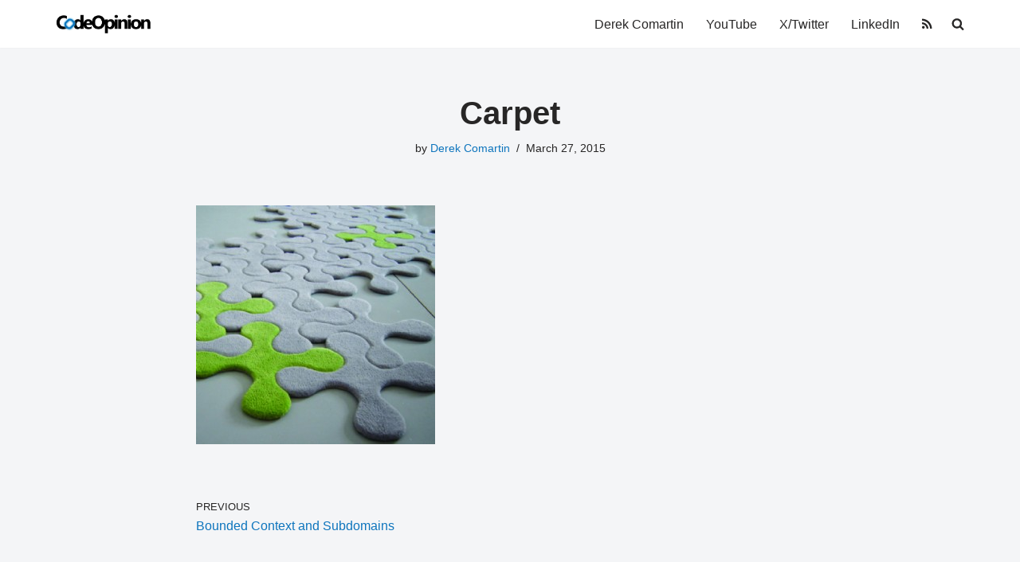

--- FILE ---
content_type: text/html; charset=utf-8
request_url: https://www.google.com/recaptcha/api2/aframe
body_size: 266
content:
<!DOCTYPE HTML><html><head><meta http-equiv="content-type" content="text/html; charset=UTF-8"></head><body><script nonce="5eaxMKxMybBSTrkb2ZcTuA">/** Anti-fraud and anti-abuse applications only. See google.com/recaptcha */ try{var clients={'sodar':'https://pagead2.googlesyndication.com/pagead/sodar?'};window.addEventListener("message",function(a){try{if(a.source===window.parent){var b=JSON.parse(a.data);var c=clients[b['id']];if(c){var d=document.createElement('img');d.src=c+b['params']+'&rc='+(localStorage.getItem("rc::a")?sessionStorage.getItem("rc::b"):"");window.document.body.appendChild(d);sessionStorage.setItem("rc::e",parseInt(sessionStorage.getItem("rc::e")||0)+1);localStorage.setItem("rc::h",'1770078038982');}}}catch(b){}});window.parent.postMessage("_grecaptcha_ready", "*");}catch(b){}</script></body></html>